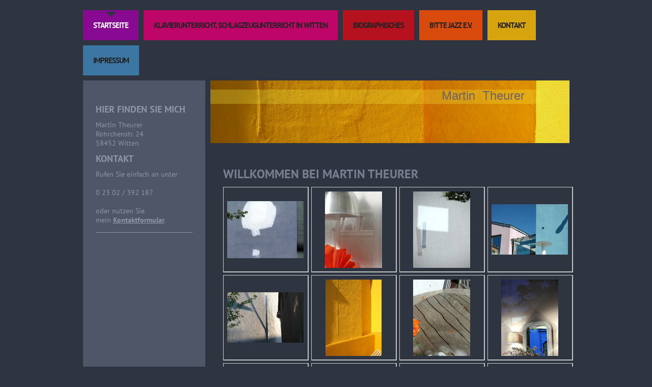

--- FILE ---
content_type: text/html; charset=UTF-8
request_url: http://www.allestheurer.de/
body_size: 5776
content:
<!DOCTYPE html>
<html lang="de"  ><head prefix="og: http://ogp.me/ns# fb: http://ogp.me/ns/fb# business: http://ogp.me/ns/business#">
    <meta http-equiv="Content-Type" content="text/html; charset=utf-8"/>
    <meta name="generator" content="IONOS MyWebsite"/>
        
    <link rel="dns-prefetch" href="//cdn.website-start.de/"/>
    <link rel="dns-prefetch" href="//103.mod.mywebsite-editor.com"/>
    <link rel="dns-prefetch" href="https://103.sb.mywebsite-editor.com/"/>
    <link rel="shortcut icon" href="//cdn.website-start.de/favicon.ico"/>
        <title>Martin Theurer - Startseite</title>
    
    

<meta name="format-detection" content="telephone=no"/>
        <meta name="keywords" content="Klavierunterricht, Schlagzeugunterricht Musikschule Witten, Freie Improvisation, Jazz, JazzPiano, Jazz Klavier, Jazzklavier, Jazzklavier Unterricht in Witten"/>
            <meta name="description" content="Martin Theurer, Witten"/>
            <meta name="robots" content="index,follow"/>
        <link href="http://www.allestheurer.de/s/style/layout.css?1692284221" rel="stylesheet" type="text/css"/>
    <link href="http://www.allestheurer.de/s/style/main.css?1692284221" rel="stylesheet" type="text/css"/>
    <link href="//cdn.website-start.de/app/cdn/min/group/web.css?1758547156484" rel="stylesheet" type="text/css"/>
<link href="//cdn.website-start.de/app/cdn/min/moduleserver/css/de_DE/common,shoppingbasket?1758547156484" rel="stylesheet" type="text/css"/>
    <link href="https://103.sb.mywebsite-editor.com/app/logstate2-css.php?site=970071817&amp;t=1768861538" rel="stylesheet" type="text/css"/>

<script type="text/javascript">
    /* <![CDATA[ */
var stagingMode = '';
    /* ]]> */
</script>
<script src="https://103.sb.mywebsite-editor.com/app/logstate-js.php?site=970071817&amp;t=1768861538"></script>

    <link href="http://www.allestheurer.de/s/style/print.css?1758547156484" rel="stylesheet" media="print" type="text/css"/>
    <script type="text/javascript">
    /* <![CDATA[ */
    var systemurl = 'https://103.sb.mywebsite-editor.com/';
    var webPath = '/';
    var proxyName = '';
    var webServerName = 'www.allestheurer.de';
    var sslServerUrl = 'https://ssl.kundenserver.de/www.allestheurer.de';
    var nonSslServerUrl = 'http://www.allestheurer.de';
    var webserverProtocol = 'http://';
    var nghScriptsUrlPrefix = '//103.mod.mywebsite-editor.com';
    var sessionNamespace = 'DIY_SB';
    var jimdoData = {
        cdnUrl:  '//cdn.website-start.de/',
        messages: {
            lightBox: {
    image : 'Bild',
    of: 'von'
}

        },
        isTrial: 0,
        pageId: 925299236    };
    var script_basisID = "970071817";

    diy = window.diy || {};
    diy.web = diy.web || {};

        diy.web.jsBaseUrl = "//cdn.website-start.de/s/build/";

    diy.context = diy.context || {};
    diy.context.type = diy.context.type || 'web';
    /* ]]> */
</script>

<script type="text/javascript" src="//cdn.website-start.de/app/cdn/min/group/web.js?1758547156484" crossorigin="anonymous"></script><script type="text/javascript" src="//cdn.website-start.de/s/build/web.bundle.js?1758547156484" crossorigin="anonymous"></script><script src="//cdn.website-start.de/app/cdn/min/moduleserver/js/de_DE/common,shoppingbasket?1758547156484"></script>
<script type="text/javascript" src="https://cdn.website-start.de/proxy/apps/static/resource/dependencies/"></script><script type="text/javascript">
                    if (typeof require !== 'undefined') {
                        require.config({
                            waitSeconds : 10,
                            baseUrl : 'https://cdn.website-start.de/proxy/apps/static/js/'
                        });
                    }
                </script><script type="text/javascript">if (window.jQuery) {window.jQuery_1and1 = window.jQuery;}</script>
<meta name="google-site-verification" content="mQCYgGcs1-aUOjYnr2Jyet8mFiEYYJSQ_7xff2qhvDY"/>
<script type="text/javascript">if (window.jQuery_1and1) {window.jQuery = window.jQuery_1and1;}</script>
<script type="text/javascript" src="//cdn.website-start.de/app/cdn/min/group/pfcsupport.js?1758547156484" crossorigin="anonymous"></script>    <meta property="og:type" content="business.business"/>
    <meta property="og:url" content="http://www.allestheurer.de/"/>
    <meta property="og:title" content="Martin Theurer - Startseite"/>
            <meta property="og:description" content="Martin Theurer, Witten"/>
                <meta property="og:image" content="http://www.allestheurer.de/s/img/emotionheader.jpg"/>
        <meta property="business:contact_data:country_name" content="Deutschland"/>
    
    
    
    
    
    
    
    
</head>


<body class="body diyBgActive  startpage cc-pagemode-default diy-market-de_DE" data-pageid="925299236" id="page-925299236">
    
    <div class="diyw">
        <div class="diywebWrapper">
	<div class="diywebNavigation">
		<div class="webnavigation"><ul id="mainNav1" class="mainNav1"><li class="navTopItemGroup_1"><a data-page-id="925299236" href="http://www.allestheurer.de/" class="current level_1"><span>Startseite</span></a></li><li class="navTopItemGroup_2"><a data-page-id="925309366" href="http://www.allestheurer.de/klavierunterricht-schlagzeugunterricht-in-witten/" class="level_1"><span>Klavierunterricht, Schlagzeugunterricht in Witten</span></a></li><li class="navTopItemGroup_3"><a data-page-id="925299235" href="http://www.allestheurer.de/biographisches/" class="level_1"><span>Biographisches</span></a></li><li class="navTopItemGroup_4"><a data-page-id="925457997" href="http://www.allestheurer.de/b-tte-jazz-e-v/" class="level_1"><span>B!tte Jazz e.V.</span></a></li><li class="navTopItemGroup_5"><a data-page-id="925299242" href="http://www.allestheurer.de/kontakt/" class="level_1"><span>Kontakt</span></a></li><li class="navTopItemGroup_6"><a data-page-id="925299244" href="http://www.allestheurer.de/impressum/" class="level_1"><span>Impressum</span></a></li></ul></div>
	</div>
	<div class="diywebWrapperCenter">
		<div class="diywebSidebar">
			<div class="diywebSidebarCenter">
				<!--[if IE 8]><div class="diywebSubNavigation ie8"><![endif]-->
				<!--[if !(IE 8)]><!--><div class="diywebSubNavigation"><!--<![endif]-->

					<div class="webnavigation"></div>
				</div>
				<div class="diywebSubContent">
					<div id="matrix_1026150647" class="sortable-matrix" data-matrixId="1026150647"><div class="n module-type-header diyfeLiveArea "> <h2><span class="diyfeDecoration">Hier finden Sie mich</span></h2> </div><div class="n module-type-text diyfeLiveArea "> <p>Martin Theurer<br/>
Röhrchenstr. 24 <br/>
58452 Witten</p> </div><div class="n module-type-header diyfeLiveArea "> <h2><span class="diyfeDecoration">Kontakt</span></h2> </div><div class="n module-type-text diyfeLiveArea "> <p>Rufen Sie einfach an unter</p>
<p> </p>
<p>0 23 02 / 392 187</p>
<p> </p>
<p>oder nutzen Sie mein <a href="http://www.allestheurer.de/kontakt/">Kontaktformular</a>.</p> </div><div class="n module-type-hr diyfeLiveArea "> <div style="padding: 0px 0px">
    <div class="hr"></div>
</div>
 </div><div class="n module-type-text diyfeLiveArea "> <p><span lang="EN-GB" xml:lang="EN-GB"></span></p> </div></div>
				</div>
			</div>
		</div>
		<div class="diywebAllContent">
			<div class="diywebHeader">
				
<style type="text/css" media="all">
.diyw div#emotion-header {
        max-width: 705px;
        max-height: 123px;
                background: #999999;
    }

.diyw div#emotion-header-title-bg {
    left: 0%;
    top: 20%;
    width: 91.95%;
    height: 22.6%;

    background-color: #faf340;
    opacity: 0.27;
    filter: alpha(opacity = 27.24);
    }
.diyw img#emotion-header-logo {
    left: 1.00%;
    top: 0.00%;
    background: transparent;
                border: 1px solid #CCCCCC;
        padding: 0px;
                display: none;
    }

.diyw div#emotion-header strong#emotion-header-title {
    left: 20%;
    top: 20%;
    color: #6F6464;
        font: normal normal 24px/120% Verdana, Geneva, sans-serif;
}

.diyw div#emotion-no-bg-container{
    max-height: 123px;
}

.diyw div#emotion-no-bg-container .emotion-no-bg-height {
    margin-top: 17.45%;
}
</style>
<div id="emotion-header" data-action="loadView" data-params="active" data-imagescount="1">
            <img src="http://www.allestheurer.de/s/img/emotionheader.jpg?1400510903.705px.123px" id="emotion-header-img" alt=""/>
            
        <div id="ehSlideshowPlaceholder">
            <div id="ehSlideShow">
                <div class="slide-container">
                                        <div style="background-color: #999999">
                            <img src="http://www.allestheurer.de/s/img/emotionheader.jpg?1400510903.705px.123px" alt=""/>
                        </div>
                                    </div>
            </div>
        </div>


        <script type="text/javascript">
        //<![CDATA[
                diy.module.emotionHeader.slideShow.init({ slides: [{"url":"http:\/\/www.allestheurer.de\/s\/img\/emotionheader.jpg?1400510903.705px.123px","image_alt":"","bgColor":"#999999"}] });
        //]]>
        </script>

    
            
        
            
                  	<div id="emotion-header-title-bg"></div>
    
            <strong id="emotion-header-title" style="text-align: left">Martin  Theurer</strong>
                    <div class="notranslate">
                <svg xmlns="http://www.w3.org/2000/svg" version="1.1" id="emotion-header-title-svg" viewBox="0 0 705 123" preserveAspectRatio="xMinYMin meet"><text style="font-family:Verdana, Geneva, sans-serif;font-size:24px;font-style:normal;font-weight:normal;fill:#6F6464;line-height:1.2em;"><tspan x="0" style="text-anchor: start" dy="0.95em">Martin  Theurer</tspan></text></svg>
            </div>
            
    
    <script type="text/javascript">
    //<![CDATA[
    (function ($) {
        function enableSvgTitle() {
                        var titleSvg = $('svg#emotion-header-title-svg'),
                titleHtml = $('#emotion-header-title'),
                emoWidthAbs = 705,
                emoHeightAbs = 123,
                offsetParent,
                titlePosition,
                svgBoxWidth,
                svgBoxHeight;

                        if (titleSvg.length && titleHtml.length) {
                offsetParent = titleHtml.offsetParent();
                titlePosition = titleHtml.position();
                svgBoxWidth = titleHtml.width();
                svgBoxHeight = titleHtml.height();

                                titleSvg.get(0).setAttribute('viewBox', '0 0 ' + svgBoxWidth + ' ' + svgBoxHeight);
                titleSvg.css({
                   left: Math.roundTo(100 * titlePosition.left / offsetParent.width(), 3) + '%',
                   top: Math.roundTo(100 * titlePosition.top / offsetParent.height(), 3) + '%',
                   width: Math.roundTo(100 * svgBoxWidth / emoWidthAbs, 3) + '%',
                   height: Math.roundTo(100 * svgBoxHeight / emoHeightAbs, 3) + '%'
                });

                titleHtml.css('visibility','hidden');
                titleSvg.css('visibility','visible');
            }
        }

        
            var posFunc = function($, overrideSize) {
                var elems = [], containerWidth, containerHeight;
                                    elems.push({
                        selector: '#emotion-header-title',
                        overrideSize: true,
                        horPos: 84,
                        vertPos: 16                    });
                    lastTitleWidth = $('#emotion-header-title').width();
                                                elems.push({
                    selector: '#emotion-header-title-bg',
                    horPos: 0,
                    vertPos: 19                });
                                
                containerWidth = parseInt('705');
                containerHeight = parseInt('123');

                for (var i = 0; i < elems.length; ++i) {
                    var el = elems[i],
                        $el = $(el.selector),
                        pos = {
                            left: el.horPos,
                            top: el.vertPos
                        };
                    if (!$el.length) continue;
                    var anchorPos = $el.anchorPosition();
                    anchorPos.$container = $('#emotion-header');

                    if (overrideSize === true || el.overrideSize === true) {
                        anchorPos.setContainerSize(containerWidth, containerHeight);
                    } else {
                        anchorPos.setContainerSize(null, null);
                    }

                    var pxPos = anchorPos.fromAnchorPosition(pos),
                        pcPos = anchorPos.toPercentPosition(pxPos);

                    var elPos = {};
                    if (!isNaN(parseFloat(pcPos.top)) && isFinite(pcPos.top)) {
                        elPos.top = pcPos.top + '%';
                    }
                    if (!isNaN(parseFloat(pcPos.left)) && isFinite(pcPos.left)) {
                        elPos.left = pcPos.left + '%';
                    }
                    $el.css(elPos);
                }

                // switch to svg title
                enableSvgTitle();
            };

                        var $emotionImg = jQuery('#emotion-header-img');
            if ($emotionImg.length > 0) {
                // first position the element based on stored size
                posFunc(jQuery, true);

                // trigger reposition using the real size when the element is loaded
                var ehLoadEvTriggered = false;
                $emotionImg.one('load', function(){
                    posFunc(jQuery);
                    ehLoadEvTriggered = true;
                                        diy.module.emotionHeader.slideShow.start();
                                    }).each(function() {
                                        if(this.complete || typeof this.complete === 'undefined') {
                        jQuery(this).load();
                    }
                });

                                noLoadTriggeredTimeoutId = setTimeout(function() {
                    if (!ehLoadEvTriggered) {
                        posFunc(jQuery);
                    }
                    window.clearTimeout(noLoadTriggeredTimeoutId)
                }, 5000);//after 5 seconds
            } else {
                jQuery(function(){
                    posFunc(jQuery);
                });
            }

                        if (jQuery.isBrowser && jQuery.isBrowser.ie8) {
                var longTitleRepositionCalls = 0;
                longTitleRepositionInterval = setInterval(function() {
                    if (lastTitleWidth > 0 && lastTitleWidth != jQuery('#emotion-header-title').width()) {
                        posFunc(jQuery);
                    }
                    longTitleRepositionCalls++;
                    // try this for 5 seconds
                    if (longTitleRepositionCalls === 5) {
                        window.clearInterval(longTitleRepositionInterval);
                    }
                }, 1000);//each 1 second
            }

            }(jQuery));
    //]]>
    </script>

    </div>

			</div>
			<div class="diywebMainContent">
				<div class="diywebMainContentCenter">
					
        <div id="content_area">
        	<div id="content_start"></div>
        	
        
        <div id="matrix_1026150649" class="sortable-matrix" data-matrixId="1026150649"><div class="n module-type-header diyfeLiveArea "> <h2><span class="diyfeDecoration">Willkommen bei Martin Theurer</span></h2> </div><div class="n module-type-gallery diyfeLiveArea "> <div class="ccgalerie clearover" id="lightbox-gallery-5792456099">

<div class="thumb_pro2" id="gallery_thumb_2433111151" style="width: 159px; height: 159px;">
	<div class="innerthumbnail" style="width: 159px; height: 159px;">		<a rel="lightbox[5792456099]" href="http://www.allestheurer.de/s/cc_images/cache_2433111151.jpg?t=1360151623" title="der weiße ballon">			<img src="http://www.allestheurer.de/s/cc_images/thumb_2433111151.jpg?t=1360151623" id="image_2433111151" alt=""/>
		</a>
	</div>

</div>

<div class="thumb_pro2" id="gallery_thumb_2433111152" style="width: 159px; height: 159px;">
	<div class="innerthumbnail" style="width: 159px; height: 159px;">		<a rel="lightbox[5792456099]" href="http://www.allestheurer.de/s/cc_images/cache_2433111152.jpg?t=1360151623" title="glück">			<img src="http://www.allestheurer.de/s/cc_images/thumb_2433111152.jpg?t=1360151623" id="image_2433111152" alt=""/>
		</a>
	</div>

</div>

<div class="thumb_pro2" id="gallery_thumb_2433111153" style="width: 159px; height: 159px;">
	<div class="innerthumbnail" style="width: 159px; height: 159px;">		<a rel="lightbox[5792456099]" href="http://www.allestheurer.de/s/cc_images/cache_2433111153.jpg?t=1360151624" title="doppel">			<img src="http://www.allestheurer.de/s/cc_images/thumb_2433111153.jpg?t=1360151624" id="image_2433111153" alt=""/>
		</a>
	</div>

</div>

<div class="thumb_pro2" id="gallery_thumb_2433111154" style="width: 159px; height: 159px;">
	<div class="innerthumbnail" style="width: 159px; height: 159px;">		<a rel="lightbox[5792456099]" href="http://www.allestheurer.de/s/cc_images/cache_2433111154.jpg?t=1360151624" title="von zu">			<img src="http://www.allestheurer.de/s/cc_images/thumb_2433111154.jpg?t=1360151624" id="image_2433111154" alt=""/>
		</a>
	</div>

</div>

<div class="thumb_pro2" id="gallery_thumb_2433111155" style="width: 159px; height: 159px;">
	<div class="innerthumbnail" style="width: 159px; height: 159px;">		<a rel="lightbox[5792456099]" href="http://www.allestheurer.de/s/cc_images/cache_2433111155.jpg?t=1360151624" title="durch">			<img src="http://www.allestheurer.de/s/cc_images/thumb_2433111155.jpg?t=1360151624" id="image_2433111155" alt=""/>
		</a>
	</div>

</div>

<div class="thumb_pro2" id="gallery_thumb_2433111156" style="width: 159px; height: 159px;">
	<div class="innerthumbnail" style="width: 159px; height: 159px;">		<a rel="lightbox[5792456099]" href="http://www.allestheurer.de/s/cc_images/cache_2433111156.jpg?t=1360151624" title="yellow">			<img src="http://www.allestheurer.de/s/cc_images/thumb_2433111156.jpg?t=1360151624" id="image_2433111156" alt=""/>
		</a>
	</div>

</div>

<div class="thumb_pro2" id="gallery_thumb_2433111157" style="width: 159px; height: 159px;">
	<div class="innerthumbnail" style="width: 159px; height: 159px;">		<a rel="lightbox[5792456099]" href="http://www.allestheurer.de/s/cc_images/cache_2433111157.jpg?t=1360151624" title="mich nicht">			<img src="http://www.allestheurer.de/s/cc_images/thumb_2433111157.jpg?t=1360151624" id="image_2433111157" alt=""/>
		</a>
	</div>

</div>

<div class="thumb_pro2" id="gallery_thumb_2433111158" style="width: 159px; height: 159px;">
	<div class="innerthumbnail" style="width: 159px; height: 159px;">		<a rel="lightbox[5792456099]" href="http://www.allestheurer.de/s/cc_images/cache_2433111158.jpg?t=1360151624" title="im ganzen land">			<img src="http://www.allestheurer.de/s/cc_images/thumb_2433111158.jpg?t=1360151624" id="image_2433111158" alt=""/>
		</a>
	</div>

</div>

<div class="thumb_pro2" id="gallery_thumb_2433111159" style="width: 159px; height: 159px;">
	<div class="innerthumbnail" style="width: 159px; height: 159px;">		<a rel="lightbox[5792456099]" href="http://www.allestheurer.de/s/cc_images/cache_2433111159.jpg?t=1360151624" title="vorhang">			<img src="http://www.allestheurer.de/s/cc_images/thumb_2433111159.jpg?t=1360151624" id="image_2433111159" alt=""/>
		</a>
	</div>

</div>

<div class="thumb_pro2" id="gallery_thumb_2433111160" style="width: 159px; height: 159px;">
	<div class="innerthumbnail" style="width: 159px; height: 159px;">		<a rel="lightbox[5792456099]" href="http://www.allestheurer.de/s/cc_images/cache_2433111160.jpg?t=1360151624" title="flow">			<img src="http://www.allestheurer.de/s/cc_images/thumb_2433111160.jpg?t=1360151624" id="image_2433111160" alt=""/>
		</a>
	</div>

</div>

<div class="thumb_pro2" id="gallery_thumb_2433111161" style="width: 159px; height: 159px;">
	<div class="innerthumbnail" style="width: 159px; height: 159px;">		<a rel="lightbox[5792456099]" href="http://www.allestheurer.de/s/cc_images/cache_2433111161.jpg?t=1360151624" title="unten oben">			<img src="http://www.allestheurer.de/s/cc_images/thumb_2433111161.jpg?t=1360151624" id="image_2433111161" alt=""/>
		</a>
	</div>

</div>

<div class="thumb_pro2" id="gallery_thumb_2433111162" style="width: 159px; height: 159px;">
	<div class="innerthumbnail" style="width: 159px; height: 159px;">		<a rel="lightbox[5792456099]" href="http://www.allestheurer.de/s/cc_images/cache_2433111162.jpg?t=1360151624" title="me">			<img src="http://www.allestheurer.de/s/cc_images/thumb_2433111162.jpg?t=1360151624" id="image_2433111162" alt=""/>
		</a>
	</div>

</div>

<div class="thumb_pro2" id="gallery_thumb_2433111163" style="width: 159px; height: 159px;">
	<div class="innerthumbnail" style="width: 159px; height: 159px;">		<a rel="lightbox[5792456099]" href="http://www.allestheurer.de/s/cc_images/cache_2433111163.jpg?t=1360151624" title="blau">			<img src="http://www.allestheurer.de/s/cc_images/thumb_2433111163.jpg?t=1360151624" id="image_2433111163" alt=""/>
		</a>
	</div>

</div>

<div class="thumb_pro2" id="gallery_thumb_2433111164" style="width: 159px; height: 159px;">
	<div class="innerthumbnail" style="width: 159px; height: 159px;">		<a rel="lightbox[5792456099]" href="http://www.allestheurer.de/s/cc_images/cache_2433111164.jpg?t=1360151624" title="la fe">			<img src="http://www.allestheurer.de/s/cc_images/thumb_2433111164.jpg?t=1360151624" id="image_2433111164" alt=""/>
		</a>
	</div>

</div>

<div class="thumb_pro2" id="gallery_thumb_2433111165" style="width: 159px; height: 159px;">
	<div class="innerthumbnail" style="width: 159px; height: 159px;">		<a rel="lightbox[5792456099]" href="http://www.allestheurer.de/s/cc_images/cache_2433111165.jpg?t=1360151624" title="Fuge 5">			<img src="http://www.allestheurer.de/s/cc_images/thumb_2433111165.jpg?t=1360151624" id="image_2433111165" alt=""/>
		</a>
	</div>

</div>

<div class="thumb_pro2" id="gallery_thumb_2433111166" style="width: 159px; height: 159px;">
	<div class="innerthumbnail" style="width: 159px; height: 159px;">		<a rel="lightbox[5792456099]" href="http://www.allestheurer.de/s/cc_images/cache_2433111166.jpg?t=1360151624" title="Horizonte">			<img src="http://www.allestheurer.de/s/cc_images/thumb_2433111166.jpg?t=1360151624" id="image_2433111166" alt=""/>
		</a>
	</div>

</div>
</div>
   <script type="text/javascript">
  //<![CDATA[
      jQuery(document).ready(function($){
          var $galleryEl = $('#lightbox-gallery-5792456099');

          if ($.fn.swipebox && Modernizr.touch) {
              $galleryEl
                  .find('a[rel*="lightbox"]')
                  .addClass('swipebox')
                  .swipebox();
          } else {
              $galleryEl.tinyLightbox({
                  item: 'a[rel*="lightbox"]',
                  cycle: true
              });
          }
      });
    //]]>
    </script>
 </div><div class="n module-type-hr diyfeLiveArea "> <div style="padding: 0px 0px">
    <div class="hr"></div>
</div>
 </div></div>
        
        
        </div>
				</div>
			</div>
		</div>
	</div>
	<div class="diywebFooter">
		<div class="diywebFooterCenter">
			<div id="contentfooter">
    <div class="leftrow">
                        <a rel="nofollow" href="javascript:window.print();">
                    <img class="inline" height="14" width="18" src="//cdn.website-start.de/s/img/cc/printer.gif" alt=""/>
                    Druckversion                </a> <span class="footer-separator">|</span>
                <a href="http://www.allestheurer.de/sitemap/">Sitemap</a>
                        <br/> © Martin Theurer
            </div>
    <script type="text/javascript">
        window.diy.ux.Captcha.locales = {
            generateNewCode: 'Neuen Code generieren',
            enterCode: 'Bitte geben Sie den Code ein'
        };
        window.diy.ux.Cap2.locales = {
            generateNewCode: 'Neuen Code generieren',
            enterCode: 'Bitte geben Sie den Code ein'
        };
    </script>
    <div class="rightrow">
                    <span class="loggedout">
                <a rel="nofollow" id="login" href="https://login.1and1-editor.com/970071817/www.allestheurer.de/de?pageId=925299236">
                    Login                </a>
            </span>
                
                <span class="loggedin">
            <a rel="nofollow" id="logout" href="https://103.sb.mywebsite-editor.com/app/cms/logout.php">Logout</a> <span class="footer-separator">|</span>
            <a rel="nofollow" id="edit" href="https://103.sb.mywebsite-editor.com/app/970071817/925299236/">Seite bearbeiten</a>
        </span>
    </div>
</div>
            <div id="loginbox" class="hidden">
                <script type="text/javascript">
                    /* <![CDATA[ */
                    function forgotpw_popup() {
                        var url = 'https://passwort.1und1.de/xml/request/RequestStart';
                        fenster = window.open(url, "fenster1", "width=600,height=400,status=yes,scrollbars=yes,resizable=yes");
                        // IE8 doesn't return the window reference instantly or at all.
                        // It may appear the call failed and fenster is null
                        if (fenster && fenster.focus) {
                            fenster.focus();
                        }
                    }
                    /* ]]> */
                </script>
                                <img class="logo" src="//cdn.website-start.de/s/img/logo.gif" alt="IONOS" title="IONOS"/>

                <div id="loginboxOuter"></div>
            </div>
        

		</div>
	</div>
</div>
    </div>

    
    </body>


<!-- rendered at Wed, 19 Nov 2025 17:26:37 +0100 -->
</html>


--- FILE ---
content_type: text/css
request_url: http://www.allestheurer.de/s/style/layout.css?1692284221
body_size: 1625
content:
@import url(//cdn.website-start.de/s/css/templates/PT+Sans.css);

/* LAYOUTSETTINGS */

body
{
 background-color: #2e3440;
}

.diyw #mainNav1 a,.diyw #mainNav2 a, .diyw #mainNav3 a{
 white-space: normal;
 word-wrap: break-word;
}
.diyw .diywebWrapper {
 font-family: 'PT Sans', sans-serif;
 font-size:15px;
 color:#787f8e;
 width: 100%;
}
.diyw .diywebNavigation, .diyw .diywebWrapperCenter, .diyw .diywebFooter {
 width: 955px;
}
.diyw .diywebWrapperCenter {
 background-image: url(http://www.allestheurer.de/s/img/bg-diywebWrapperCenter.gif);
 background-position:top left;
 background-repeat:repeat-y;
}
.diyw .diywebAllContent {
 float: left;
 width: 705px;
}
.diyw .diywebSidebar, .diyw .diywebMainContent {
 float: left;
}
.diyw .diywebSidebar {
 width: 240px;
 margin:0 10px 0 0;
}
.diyw .diywebSidebarCenter {
 padding:40px 20px;
}
.diyw .diywebSubContent {
 font-size:14px;
 color:#8f97a7;
}
.diyw .diywebSubContent h1, .diyw .diywebSubContent h2 {
 font-size:18px;
 text-transform:uppercase;
}
.diyw .diywebSubContent a, .diyw .diywebSubContent a:link, .diyw .diywebSubContent a:visited {
 font-weight:bold;
 color:#8f97a7;
 text-decoration:underline;
}
.diyw .diywebSubContent a:hover {
 text-decoration:none;
}
.diyw .diywebMainContent {
 margin:40px 20px;
    width: 100%;
    min-height:200px;
}
.diyw .diywebMainContent h1 {
 font-size:36px;
 text-transform:uppercase;
 margin-top:0;
}
.diyw .diywebMainContent h2 {
 font-size:24px;
 text-transform:uppercase;
}
.diyw .diywebMainContent a, .diyw .diywebMainContent a:link, .diyw .diywebMainContent a:visited {
 font-weight:bold;
 color:#787f8e;
 text-decoration:underline;
}
.diyw .diywebMainContent a:hover {
 text-decoration:none;
}
.diyw .diywebFooter {
 border-top:1px solid #8f97a7;
}
.diyw .diywebFooterCenter {
 padding:20px 0;
 color:#787f8e;
}
.diyw .diywebFooter a, .diyw .diywebFooter a:link, .diyw .diywebFooter a:visited {
 color:#787f8e;
 text-decoration:none;
}
.diyw .diywebFooter a:hover {
 text-decoration:underline;
}
.diyw .diywebListItem {
 width: inherit;
 display: block;
}
.diyw #mainNav1, .diyw #mainNav2, .diyw #mainNav3 {
 margin:0;
 padding:0;
 list-style: none;
 white-space: nowrap;
}
.diyw #mainNav1 a, .diyw #mainNav2 a, .diyw #mainNav3 a {
 display: block;
}
.diyw #mainNav1 {
 width:955px;
 padding:20px 0 0 0;
}
.diyw #mainNav1 li {
 float: left;
 margin: 0 10px 10px 0;
 max-width: 900px;
}
.diyw #mainNav2 {
 margin:0 0 80px 0;
}
.diyw #mainNav2 a, .diyw #mainNav3 a {
 white-space: normal;
 word-wrap: break-word;
}
.diyw #mainNav3 {
 margin:0 0 15px 0;
}
.diyw .diywebWrapper, .diyw .diywebWrapperCenter, .diyw .diywebListItem, .diyw .diywebNavigation, .diyw .diywebAllContent, .diyw .diywebHeader, .diyw .diywebFooter, .diyw .diywebFooterCenter, .diyw .diywebFooterCenter, .diyw #mainNav1, .diyw .diywebHeader div#emotion-header {
 margin: 0 auto;
}


/* CLEARFIX */
.diyw .diywebWrapperCenter:before, .diyw .diywebWrapperCenter:after, .diyw .diywebAllContent:before, .diyw .diywebAllContent:after, .diyw #mainNav1:before, .diyw #mainNav1:after, .diyw #mainNav2:before, .diyw #mainNav2:after, .diyw #mainNav3:before, .diyw #mainNav4:after, .diyw .thumbElement {
 content: "\0020";
 display: block;
 height: 0;
 overflow: hidden;
}
.diyw .diywebWrapperCenter:before, .diyw .diywebWrapperCenter:after, .diyw #mainNav1:after, .diyw #mainNav2:after, .diyw #mainNav3:after, .diyw .diywebAllContent:after, .diyw .thumbElement {
 clear: both;
}
.diyw .diywebWrapperCenter:before, .diyw .diywebWrapperCenter:after, .diyw #mainNav1, .diyw #mainNav2, .diyw #mainNav3, .diyw .diywebAllContent, .diyw .thumbElement {
 zoom: 1;
}


/* NAVIGATION SETTINGS */
.diyw #mainNav1 a,
.diyw #mainNav1 .navTopItemGroup_1 a {
 background-color:#880a93;
}
.diyw #mainNav1 .navTopItemGroup_2 a {
 background-color:#be0669;
}
.diyw #mainNav1 .navTopItemGroup_3 a {
 background-color:#b6111e;
}
.diyw #mainNav1 .navTopItemGroup_4 a {
 background-color:#d94b0d;
}
.diyw #mainNav1 .navTopItemGroup_5 a {
 background-color:#d5a40e;
}
.diyw #mainNav1 .navTopItemGroup_6 a {
 background-color:#3c76a3;
}
.diyw #mainNav1 .navTopItemGroup_7 a {
 background-color:#653bbc;
}
.diyw #mainNav1 .navTopItemGroup_8 a {
 background-color:#880a93;
}
.diyw #mainNav1 .navTopItemGroup_9 a {
 background-color:#be0669;
}
.diyw #mainNav1 .navTopItemGroup_10 a {
 background-color:#b6111e;
}
.diyw #mainNav1 li:nth-of-type(10n+1) a {
 background-color:#880a93;
}
.diyw #mainNav1 li:nth-of-type(10n+2) a {
 background-color:#be0669;
}
.diyw #mainNav1 li:nth-of-type(10n+3) a {
 background-color:#b6111e;
}
.diyw #mainNav1 li:nth-of-type(10n+4) a {
 background-color:#d94b0d;
}
.diyw #mainNav1 li:nth-of-type(10n+5) a {
 background-color:#d5a40e;
}
.diyw #mainNav1 li:nth-of-type(10n+6) a {
 background-color:#3c76a3;
}
.diyw #mainNav1 li:nth-of-type(10n+7) a {
 background-color:#653bbc;
}
.diyw #mainNav1 li:nth-of-type(10n+8) a {
 background-color:#880a93;
}
.diyw #mainNav1 li:nth-of-type(10n+9) a {
 background-color:#be0669;
}
.diyw #mainNav1 li:nth-of-type(10n+10) a {
 background-color:#b6111e;
}


.diyw #mainNav1 a, .diyw #mainNav1 a:link, .diyw #mainNav1 a:visited {
 color: #222;
 font-size: 15px;
 font-weight:bold;
 text-decoration: none;
 text-transform:uppercase;
 padding:20px;
}
.diyw #mainNav1 a.parent, .diyw #mainNav1 a.current {
 color: #fff;
 background-image: url(http://www.allestheurer.de/s/img/bg-diywebMainNav1Current.png);
 background-position:top center;
 background-repeat:no-repeat;
}
.diyw #mainNav1 a.parent:hover, .diyw #mainNav1 a.current:hover, .diyw #mainNav1 a:hover, .diyw #mainNav1 a:active, .diyw #mainNav1 a:focus {
 color: #fff;
}
.diyw #mainNav2 a, .diyw #mainNav2 a:link, .diyw #mainNav2 a:visited {
 font-size:18px;
 font-weight:bold;
 color:#8f97a7;
 text-transform:uppercase;
 text-decoration: none;
 padding:5px 0 10px 0;
}
.diyw #mainNav2 a.parent, .diyw #mainNav2 a.current {
 color: #fff;
}
.diyw #mainNav2 a:hover, .diyw #mainNav2 a:active, .diyw #mainNav2 a:focus, .diyw #mainNav2 a.parent:hover, .diyw #mainNav2 a.current:hover {
 color: #fff;
}
.diyw #mainNav3 a, .diyw #mainNav3 a:link, .diyw #mainNav3 a:visited {
 font-size:14px;
 font-weight:bold;
 color:#8f97a7;
 text-transform:uppercase;
 text-decoration: none;
 padding:0 30px 5px 30px;
}
.diyw #mainNav3 a.current{
 color: #fff;
}
.diyw #mainNav3 a:hover, .diyw #mainNav3 a:active, .diyw #mainNav3 a:focus, .diyw #mainNav3 a.current:hover {
 color: #fff;
}

.diyw .ie8
#mainNav1 a, .diyw #mainNav1 a:link, .diyw #mainNav1 a:visited{
 letter-spacing:-1px;
 }
